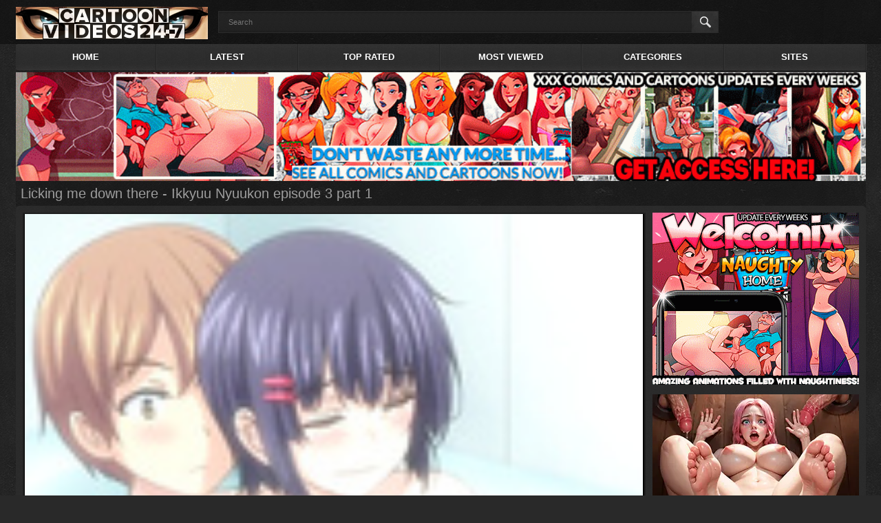

--- FILE ---
content_type: text/html
request_url: http://www.cartoonvideos247.com/videos/7728/licking-me-down-there-ikkyuu-nyuukon-episode-3-part-1/
body_size: 11473
content:
<!DOCTYPE html>
<html lang="">
<head>
	<title>
					Licking me down there - Ikkyuu Nyuukon episode 3 part 1 at cartoonvideos24/7.com
			</title>
	<meta http-equiv="Content-Type" content="text/html; charset=utf-8"/>
	<meta name="description" content="Licking me down there - Ikkyuu Nyuukon episode 3 part 1"/>
	<meta name="keywords" content="Hentai, hentai, big tits, gangbang, blowjob, Ikkyuu Nyuukon, Queen Bee, One Birth Spirit, senpai, Kaori, obey, licking"/>
	<meta name="viewport" content="width=device-width, initial-scale=1">

	<link href="http://www.cartoonvideos247.com/styles/all-responsive.css?v=2.0" rel="stylesheet" type="text/css"/>
	<link href="http://www.cartoonvideos247.com/styles/jquery.fancybox.css?v=2.0" rel="stylesheet" type="text/css"/>

	<script>
		var pageContext = {
						videoId: '7728',						loginUrl: 'http://www.cartoonvideos247.com/login-required/'
		};
	</script>

				<link href="http://www.cartoonvideos247.com/videos/7728/licking-me-down-there-ikkyuu-nyuukon-episode-3-part-1/" rel="canonical"/>
	</head>
<body>
<div class="headerrr">
	<div class="header">
		<div class="logo">
			<a href="http://www.cartoonvideos247.com/"></a>
		</div>
		<div class="social-bookmarks">
							<!-- AddThis Button BEGIN -->
				<!-- AddThis Button END -->
					</div>
		<div class="search">
			<form id="search_form" action="http://www.cartoonvideos247.com/search/" method="get" data-url="http://www.cartoonvideos247.com/search/%QUERY%/">
				<span class="search-button">Search</span>
				<div class="search-text"><input type="text" name="q" placeholder="Search" value=""/></div>
			</form>
		</div>
	</div>
</div>
<div class="container">
	<nav>
		<div class="navigation">
			<button class="button">
				<span class="icon">
					<span class="ico-bar"></span>
					<span class="ico-bar"></span>
					<span class="ico-bar"></span>
				</span>
			</button>
						<ul class="primary">
				<li >
					<a href="http://www.cartoonvideos247.com/" id="item1">Home</a>
				</li>
				<li >
					<a href="http://www.cartoonvideos247.com/latest-updates/" id="item2">Latest</a>
				</li>
				<li >
					<a href="http://www.cartoonvideos247.com/top-rated/" id="item3">Top Rated</a>
				</li>
				<li >
					<a href="http://www.cartoonvideos247.com/most-popular/" id="item4">Most Viewed</a>
				</li>
													<li >
						<a href="http://www.cartoonvideos247.com/categories/" id="item6">Categories</a>
					</li>
													<li >
						<a href="http://www.cartoonvideos247.com/sites/" id="item7">Sites</a>
					</li>
																							</ul>
			<ul class="secondary">
							</ul>
		</div>
	</nav>
<div class="content">
		<noindex>
		<div class="topad">
			<a href="http://www.cartoonvideos247.com/link/free-asian-toons/" target="_self"><img src="http://www.cartoonvideos247.com/contents/content_sources/14/c1_wel939x120.gif" alt="Free asian toons"></a>
		</div>
	</noindex>
<div class="headline">
	<h2>Licking me down there - Ikkyuu Nyuukon episode 3 part 1</h2>
</div>

<div class="block-video">
	<div class="adv">
		<noindex>
			<div align="center"><a href="https://www.welcomix.com/preview/the-naughty-home-animation/?utm_source=hentaiwes&utm_medium=hentaiwes&utm_campaign=hentaiwes" target="_self"><img src="/images/welcomix300x250.gif" alt="cartoon porn" width="300" height="250" border="2"></a></div>
<br>
<div align="center">
<script async type="application/javascript" src="https://a.magsrv.com/ad-provider.js"></script> 
 <ins class="eas6a97888e" data-zoneid="2212549"></ins> 
 <script>(AdProvider = window.AdProvider || []).push({"serve": {}});</script>
</div>
<br>
<div align="center">
<script async type="application/javascript" src="https://a.magsrv.com/ad-provider.js"></script> 
 <ins class="eas6a97888e" data-zoneid="2212549"></ins> 
 <script>(AdProvider = window.AdProvider || []).push({"serve": {}});</script>
</div>
		</noindex>
	</div>
	<div class="video-holder">
		<div class="player">
			<div class="player-holder">
															<div class="player-wrap" style="width: 100%; height: 0; padding-bottom: 75%">
							<div id="kt_player" style="visibility: hidden;">
								<a href="http://adobe.com/go/getflashplayer">This page requires Adobe Flash Player</a>
							</div>
						</div>
						<script type="text/javascript" src="http://www.cartoonvideos247.com/player/kt_player.js?v=3.8.4"></script>
						<script type="text/javascript">
							/* <![CDATA[ */
															function getEmbed(width, height) {
									if (width && height) {
										return '<iframe width="' + width + '" height="' + height + '" src="http://www.cartoonvideos247.com/embed/7728" frameborder="0" allowfullscreen webkitallowfullscreen mozallowfullscreen oallowfullscreen msallowfullscreen></iframe>';
									}
									return '<iframe width="856" height="505" src="http://www.cartoonvideos247.com/embed/7728" frameborder="0" allowfullscreen webkitallowfullscreen mozallowfullscreen oallowfullscreen msallowfullscreen></iframe>';
								}
							
							var flashvars = {
																	video_id: '7728', 																	license_code: 'a0969ba6f77ee050dd744adc32822262', 																	video_url: 'http://www.cartoonvideos247.com/get_file/1/16707a5242695a374eae4ed0a3f05a4d/7000/7728/7728.mp4/', 																	postfix: '.mp4', 																	preview_url: 'http://www.cartoonvideos247.com/contents/videos_screenshots/7000/7728/preview.mp4.jpg', 																	skin: '2', 																	bt: '3', 																	hide_controlbar: '0', 																	adreplay: 'true', 																	embed: '1'															};
														var params = {allowfullscreen: 'true', allowscriptaccess: 'always'};
							kt_player('kt_player', 'http://www.cartoonvideos247.com/player/kt_player_3.8.4.swfx', '100%', '100%', flashvars, params);
							/* ]]> */
						</script>
												</div>
		</div>
					<noindex>
				<div class="sponsor">
					<a href="http://www.cartoonvideos247.com/link/free-asian-toons/" target="_self"><img src="http://www.cartoonvideos247.com/contents/content_sources/14/c2_wel939x120.gif" alt="Free asian toons"></a>
				</div>
			</noindex>
				<div class="video-info">
			<div class="info-holder">
				<div class="info-buttons">
					<div class="rating-container">
													<a href="#like" class="rate-like" title="I like this video" data-video-id="7728" data-vote="5">I like this video</a>
		
												<div class="rating">
														
														
							<span class="voters" data-success="Thank you!" data-error="IP already voted">96% (5 votes)</span>
							<span class="scale-holder"><span class="scale" style="width:96%;" data-rating="4.8000" data-votes="5"></span></span>
						</div>
					</div>
			
					<div class="tabs-menu">
						<ul>
							<li><a href="#tab_video_info" class="toggle-button">Video Details</a></li>
															<li><a href="#tab_report_rrror" class="toggle-button">Report Video</a></li>
														<li><a href="#tab_screenshots" class="toggle-button">Screenshots</a></li>
							<li><a href="#tab_share" class="toggle-button">Share</a></li>
							<li><a href="#tab_comments" class="toggle-button">Comments (0)</a></li>
						</ul>
					</div>
				</div>
				<div id="tab_video_info" class="tab-content">
					<div class="block-details">
												<div class="info">
							<div class="item">
								<span>Duration: <em>12min 10sec</em></span>
								<span>Views: <em>6 513</em></span>
								<span>Submitted: <em>7 years ago</em></span>
															</div>
															<div class="item">
									Description:
									<em>Licking me down there - Ikkyuu Nyuukon episode 3 part 1</em>
								</div>
																						<div class="item">
									Sponsored by:
																			<a href="http://www.cartoonvideos247.com/sites/free-asian-toons/">Free asian toons</a>
																	</div>
																						<div class="item">
									Categories:
																			<a href="http://www.cartoonvideos247.com/categories/hentai/">Hentai</a>
																	</div>
																						<div class="item">
									Tags:
																			<a href="http://www.cartoonvideos247.com/tags/hentai/">hentai</a>
																			<a href="http://www.cartoonvideos247.com/tags/big-tits/">big tits</a>
																			<a href="http://www.cartoonvideos247.com/tags/gangbang/">gangbang</a>
																			<a href="http://www.cartoonvideos247.com/tags/blowjob/">blowjob</a>
																			<a href="http://www.cartoonvideos247.com/tags/ikkyuu-nyuukon/">Ikkyuu Nyuukon</a>
																			<a href="http://www.cartoonvideos247.com/tags/queen-bee/">Queen Bee</a>
																			<a href="http://www.cartoonvideos247.com/tags/one-birth-spirit/">One Birth Spirit</a>
																			<a href="http://www.cartoonvideos247.com/tags/senpai/">senpai</a>
																			<a href="http://www.cartoonvideos247.com/tags/kaori/">Kaori</a>
																			<a href="http://www.cartoonvideos247.com/tags/obey/">obey</a>
																			<a href="http://www.cartoonvideos247.com/tags/licking/">licking</a>
																	</div>
																																																																											</div>
					</div>
				</div>
									<div id="tab_report_rrror" class="tab-content hidden">
						<div class="block-flagging">
							<form method="post">
								<div class="generic-error hidden"></div>
								<div class="success hidden">Thank you! We appreciate your help.</div>
								<div class="block-radios">
									<div class="button-group">
										<label class="field-label">Report this video as</label>
																					<div class="row">
												<input type="radio" id="flag_inappropriate_video" name="flag_id" value="flag_inappropriate_video" class="radio" >
												<label for="flag_inappropriate_video">Inappropriate</label>
											</div>
																					<div class="row">
												<input type="radio" id="flag_error_video" name="flag_id" value="flag_error_video" class="radio" >
												<label for="flag_error_video">Error (no video, no sound)</label>
											</div>
																					<div class="row">
												<input type="radio" id="flag_copyrighted_video" name="flag_id" value="flag_copyrighted_video" class="radio" >
												<label for="flag_copyrighted_video">Copyrighted material</label>
											</div>
																					<div class="row">
												<input type="radio" id="flag_other_video" name="flag_id" value="flag_other_video" class="radio" checked>
												<label for="flag_other_video">Other</label>
											</div>
																				<input type="hidden" name="action" value="flag"/>
										<input type="hidden" name="video_id" value="7728">
										<input type="submit" class="submit" value="Send">
									</div>
								</div>
								<div class="block-textarea">
									<label for="flag_message" class="field-label">Reason (optional)</label>
									<textarea id="flag_message" name="flag_message" rows="3" class="textarea" placeholder=""></textarea>
								</div>
							</form>
						</div>
					</div>
								<div id="tab_screenshots" class="tab-content hidden">
					<div class="block-screenshots">
																					<a href="http://www.cartoonvideos247.com/get_file/0/73376e52cce3110e5087023735268c93/7000/7728/screenshots/1.jpg/" class="item" rel="screenshots" data-fancybox-type="image">
									<img class="thumb lazy-load" data-original="http://www.cartoonvideos247.com/contents/videos_screenshots/7000/7728/180x135/1.jpg" width="180" height="135">
								</a>
																												<a href="http://www.cartoonvideos247.com/get_file/0/16b8c27823f7fbd386e489f97b921822/7000/7728/screenshots/2.jpg/" class="item" rel="screenshots" data-fancybox-type="image">
									<img class="thumb lazy-load" data-original="http://www.cartoonvideos247.com/contents/videos_screenshots/7000/7728/180x135/2.jpg" width="180" height="135">
								</a>
																												<a href="http://www.cartoonvideos247.com/get_file/0/ff29314309ca207219725243441b5d1c/7000/7728/screenshots/3.jpg/" class="item" rel="screenshots" data-fancybox-type="image">
									<img class="thumb lazy-load" data-original="http://www.cartoonvideos247.com/contents/videos_screenshots/7000/7728/180x135/3.jpg" width="180" height="135">
								</a>
																												<a href="http://www.cartoonvideos247.com/get_file/0/6560c879b75bda9a43a466f0965bf015/7000/7728/screenshots/4.jpg/" class="item" rel="screenshots" data-fancybox-type="image">
									<img class="thumb lazy-load" data-original="http://www.cartoonvideos247.com/contents/videos_screenshots/7000/7728/180x135/4.jpg" width="180" height="135">
								</a>
																												<a href="http://www.cartoonvideos247.com/get_file/0/326ded9823c15f423de1aceff9190342/7000/7728/screenshots/5.jpg/" class="item" rel="screenshots" data-fancybox-type="image">
									<img class="thumb lazy-load" data-original="http://www.cartoonvideos247.com/contents/videos_screenshots/7000/7728/180x135/5.jpg" width="180" height="135">
								</a>
																		</div>
				</div>
				<div id="tab_share" class="tab-content hidden">
					<div class="block-share">
						<form>
							<div class="row">
								<label for="share_link" class="field-label">Link to this video</label>
								<div class="block-bookmarks">
																										</div>
								<input type="text" id="share_link" class="textfield middle" value="http://www.cartoonvideos247.com/videos/7728/licking-me-down-there-ikkyuu-nyuukon-episode-3-part-1/" readonly>
							</div>
							<div class="row">
								<label for="share_bb_code" class="field-label">BB code</label>
								<input type="text" id="share_bb_code" class="textfield" value="[url=http://www.cartoonvideos247.com/videos/7728/licking-me-down-there-ikkyuu-nyuukon-episode-3-part-1/]Licking me down there - Ikkyuu Nyuukon episode 3 part 1[/url]" readonly>
							</div>
															<div class="row">
									<label for="share_embed_code" class="field-label">Embed code</label>
									<input type="text" id="share_embed_code" class="textfield embed-code" value="" readonly>
								</div>
																	<div class="row">
										<label class="field-label">Embed size</label>
										<div class="block-size">
																						<a class="embed-button" href="#embed_400x236" data-embed-size="400x236">400x236</a>
																						<a class="embed-button" href="#embed_480x283" data-embed-size="480x283">480x283</a>
																						<a class="embed-button" href="#embed_640x378" data-embed-size="640x378">640x378</a>
																						<a class="embed-button" href="#embed_960x566" data-embed-size="960x566">960x566</a>
											<a class="embed-button embed-button-custom" href="#embed_custom" data-embed-size="856x505">Custom: <span class="embed-code-custom-width-label">856</span>x<span class="embed-code-custom-height-label">505</span></a>
											<div class="custom-size">
												<label for="share_embed_code_width" class="field-label">Embed size</label>
												<input type="text" id="share_embed_code_width" value="856" class="textfield embed-code-custom-width">
												<label for="share_embed_code_height">x</label>
												<input type="text" id="share_embed_code_height" value="505" class="textfield embed-code-custom-height">
											</div>
										</div>
									</div>
																					</form>
					</div>
				</div>
				<div id="tab_comments" class="tab-content hidden">
						
<div class="block-comments" data-block-id="video_comments_video_comments">
	<form method="post">
									<a href="#add_comment" class="toggle-button">Add comment</a>
							<label class="field-label">Comments</label>
		<span class="hint">
											Be the first one to comment!
					</span>

					<div class="success hidden">
				Thank you! Your comment has been submitted for review.
			</div>
			<div class="block-new-comment">
				<div class="generic-error hidden"></div>
				<div>
											<div class="row">
							<label for="comment_username" class="field-label">Your name</label>
							<input type="text" id="comment_username" name="anonymous_username" maxlength="30" class="textfield" placeholder="optional, please enter name to make your comment personalized"/>
						</div>
										<div class="row">
						<label for="comment_message" class="field-label required">Comment</label>
													<div class="smileys-support">
								<div class="smileys-bar">
	<img data-src="http://www.cartoonvideos247.com/images/emoticons/smile.png" alt=":)"/>
	<img data-src="http://www.cartoonvideos247.com/images/emoticons/cool.png" alt="8-)"/>
	<img data-src="http://www.cartoonvideos247.com/images/emoticons/cwy.png" alt=";("/>
	<img data-src="http://www.cartoonvideos247.com/images/emoticons/grin.png" alt=":D"/>
	<img data-src="http://www.cartoonvideos247.com/images/emoticons/sad.png" alt=":("/>
	<img data-src="http://www.cartoonvideos247.com/images/emoticons/shocked.png" alt=":O"/>
	<img data-src="http://www.cartoonvideos247.com/images/emoticons/tongue.png" alt=":P"/>
	<img data-src="http://www.cartoonvideos247.com/images/emoticons/wink.png" alt=";)"/>
	<img data-src="http://www.cartoonvideos247.com/images/emoticons/heart.png" alt=":heart:"/>
	<img data-src="http://www.cartoonvideos247.com/images/emoticons/ermm.png" alt=":ermm:"/>
	<img data-src="http://www.cartoonvideos247.com/images/emoticons/angel.png" alt=":angel:"/>
	<img data-src="http://www.cartoonvideos247.com/images/emoticons/angry.png" alt=":angry:"/>
	<img data-src="http://www.cartoonvideos247.com/images/emoticons/alien.png" alt=":alien:"/>
	<img data-src="http://www.cartoonvideos247.com/images/emoticons/blink.png" alt=":blink:"/>
	<img data-src="http://www.cartoonvideos247.com/images/emoticons/blush.png" alt=":blush:"/>
	<img data-src="http://www.cartoonvideos247.com/images/emoticons/cheerful.png" alt=":cheerful:"/>
	<img data-src="http://www.cartoonvideos247.com/images/emoticons/devil.png" alt=":devil:"/>
	<img data-src="http://www.cartoonvideos247.com/images/emoticons/dizzy.png" alt=":dizzy:"/>
	<img data-src="http://www.cartoonvideos247.com/images/emoticons/getlost.png" alt=":getlost:"/>
	<img data-src="http://www.cartoonvideos247.com/images/emoticons/happy.png" alt=":happy:"/>
	<img data-src="http://www.cartoonvideos247.com/images/emoticons/kissing.png" alt=":kissing:"/>
	<img data-src="http://www.cartoonvideos247.com/images/emoticons/ninja.png" alt=":ninja:"/>
	<img data-src="http://www.cartoonvideos247.com/images/emoticons/pinch.png" alt=":pinch:"/>
	<img data-src="http://www.cartoonvideos247.com/images/emoticons/pouty.png" alt=":pouty:"/>
	<img data-src="http://www.cartoonvideos247.com/images/emoticons/sick.png" alt=":sick:"/>
	<img data-src="http://www.cartoonvideos247.com/images/emoticons/sideways.png" alt=":sideways:"/>
	<img data-src="http://www.cartoonvideos247.com/images/emoticons/silly.png" alt=":silly:"/>
	<img data-src="http://www.cartoonvideos247.com/images/emoticons/sleeping.png" alt=":sleeping:"/>
	<img data-src="http://www.cartoonvideos247.com/images/emoticons/unsure.png" alt=":unsure:"/>
	<img data-src="http://www.cartoonvideos247.com/images/emoticons/w00t.png" alt=":woot:"/>
	<img data-src="http://www.cartoonvideos247.com/images/emoticons/wassat.png" alt=":wassat:"/>
</div>								<textarea class="textarea" id="comment_message" name="comment" rows="3" placeholder=""></textarea>
								<div class="field-error down"></div>
							</div>
											</div>
					<div class="bottom">
													<input type="hidden" name="action" value="add_comment"/>
							<input type="hidden" name="video_id" value="7728">
							<input type="submit" class="submit" value="Send">
											</div>
				</div>
			</div>
			</form>

	<div class="list-comments hidden">
	<div class="margin-fix" id="video_comments_video_comments_items">
			</div>
</div></div>


				</div>
			</div>
		</div>
	</div>
</div>

<script type="text/javascript">
    var exoOpts = {
        // postroll: {},
        // pause: { padding: 1 },
        // offsetY: +40,
        idzone_300x250 : 3711327,
        preroll: {},
        show_thumb: 1
    };
</script>
<script type="text/javascript" src="https://a.exosrv.com/invideo.js"></script>
	<div class="related-videos" id="list_videos_related_videos">
	<ul class="list-sort" id="list_videos_related_videos_filter_list">
					<li><span>Related Videos</span></li>
		
		
									<li><a data-action="ajax" data-container-id="list_videos_related_videos_filter_list" data-block-id="list_videos_related_videos" data-parameters="mode_related:1">More Videos from Free asian toons</a></li>
						</ul>
			
<div class="box">
	<div class="list-videos">
		<div class="margin-fix" id="list_videos_related_videos_items">
																		<div class="item  ">
						<a href="http://www.cartoonvideos247.com/videos/625/fabulous-comedy-romance-hentai-clip-with-uncensored-big-tits-group-creampie-scenes/" title="Fabulous comedy, romance hentai clip with uncensored big tits, group, creampie scenes" data-rt="1:666b145e147500c0e495436f30b65f53:0:625:1">
							<div class="img">
																	<img class="thumb lazy-load" data-original="http://www.cartoonvideos247.com/contents/videos_screenshots/0/625/180x135/1.jpg" alt="Fabulous comedy, romance hentai clip with uncensored big tits, group, creampie scenes" data-cnt="5" width="180" height="135"/>
																																											<span class="ico-fav-0 " title="Add to Favourites" data-fav-video-id="625" data-fav-type="0"></span>
																			<span class="ico-fav-1 " title="Watch Later" data-fav-video-id="625" data-fav-type="1"></span>
																								</div>
							<strong class="title">
																	Fabulous comedy, romance hentai clip with uncensored...
															</strong>
							<div class="wrap">
								<div class="duration">3m:14s</div>

																								<div class="rating positive">
									98%
								</div>
							</div>
							<div class="wrap">
																								<div class="added"><em>10 years ago</em></div>
								<div class="views">8 322</div>
							</div>
						</a>
											</div>
									<div class="item  ">
						<a href="http://www.cartoonvideos247.com/videos/9240/voices-of-goblins-gasping-sound-and-crying-women-echoed-around-the-cave-goblin-breeding-farm-part-1-by-thelewdcookie/" title="Voices of goblins gasping sound and crying women echoed around the cave - Goblin Breeding Farm part 1 by Thelewdcookie" data-rt="2:666b145e147500c0e495436f30b65f53:0:9240:1">
							<div class="img">
																	<img class="thumb lazy-load" data-original="http://www.cartoonvideos247.com/contents/videos_screenshots/9000/9240/180x135/4.jpg" alt="Voices of goblins gasping sound and crying women echoed around the cave - Goblin Breeding Farm part 1 by Thelewdcookie" data-cnt="4" width="180" height="135"/>
																																											<span class="ico-fav-0 " title="Add to Favourites" data-fav-video-id="9240" data-fav-type="0"></span>
																			<span class="ico-fav-1 " title="Watch Later" data-fav-video-id="9240" data-fav-type="1"></span>
																								</div>
							<strong class="title">
																	Voices of goblins gasping sound and crying women ech...
															</strong>
							<div class="wrap">
								<div class="duration">9m:23s</div>

																								<div class="rating positive">
									97%
								</div>
							</div>
							<div class="wrap">
																								<div class="added"><em>3 years ago</em></div>
								<div class="views">12 994</div>
							</div>
						</a>
											</div>
									<div class="item  ">
						<a href="http://www.cartoonvideos247.com/videos/1325/the-fantastic-whore-incredible-3d-anime-xxx-videos/" title="The Fantastic Whore - Incredible 3D anime xxx videos" data-rt="3:666b145e147500c0e495436f30b65f53:0:1325:1">
							<div class="img">
																	<img class="thumb lazy-load" data-original="http://www.cartoonvideos247.com/contents/videos_screenshots/1000/1325/180x135/5.jpg" alt="The Fantastic Whore - Incredible 3D anime xxx videos" data-cnt="5" width="180" height="135"/>
																																											<span class="ico-fav-0 " title="Add to Favourites" data-fav-video-id="1325" data-fav-type="0"></span>
																			<span class="ico-fav-1 " title="Watch Later" data-fav-video-id="1325" data-fav-type="1"></span>
																								</div>
							<strong class="title">
																	The Fantastic Whore - Incredible 3D anime xxx videos
															</strong>
							<div class="wrap">
								<div class="duration">5m:09s</div>

																								<div class="rating positive">
									98%
								</div>
							</div>
							<div class="wrap">
																								<div class="added"><em>10 years ago</em></div>
								<div class="views">8 627</div>
							</div>
						</a>
											</div>
									<div class="item  ">
						<a href="http://www.cartoonvideos247.com/videos/915/hottest-romance-anime-movie-with-uncensored-group-big-tits-anal-scenes/" title="Hottest romance anime movie with uncensored group, big tits, anal scenes" data-rt="4:666b145e147500c0e495436f30b65f53:0:915:1">
							<div class="img">
																	<img class="thumb lazy-load" data-original="http://www.cartoonvideos247.com/contents/videos_screenshots/0/915/180x135/3.jpg" alt="Hottest romance anime movie with uncensored group, big tits, anal scenes" data-cnt="5" width="180" height="135"/>
																																											<span class="ico-fav-0 " title="Add to Favourites" data-fav-video-id="915" data-fav-type="0"></span>
																			<span class="ico-fav-1 " title="Watch Later" data-fav-video-id="915" data-fav-type="1"></span>
																								</div>
							<strong class="title">
																	Hottest romance anime movie with uncensored group, b...
															</strong>
							<div class="wrap">
								<div class="duration">4m:40s</div>

																								<div class="rating positive">
									94%
								</div>
							</div>
							<div class="wrap">
																								<div class="added"><em>10 years ago</em></div>
								<div class="views">16 319</div>
							</div>
						</a>
											</div>
									<div class="item  ">
						<a href="http://www.cartoonvideos247.com/videos/10682/stella-oppai-massage-by-flou/" title="Stella  oppai massage by Flou" data-rt="5:666b145e147500c0e495436f30b65f53:0:10682:1">
							<div class="img">
																	<img class="thumb lazy-load" data-original="http://www.cartoonvideos247.com/contents/videos_screenshots/10000/10682/180x135/4.jpg" alt="Stella  oppai massage by Flou" data-cnt="5" width="180" height="135"/>
																																											<span class="ico-fav-0 " title="Add to Favourites" data-fav-video-id="10682" data-fav-type="0"></span>
																			<span class="ico-fav-1 " title="Watch Later" data-fav-video-id="10682" data-fav-type="1"></span>
																								</div>
							<strong class="title">
																	Stella  oppai massage by Flou
															</strong>
							<div class="wrap">
								<div class="duration">0m:22s</div>

																								<div class="rating positive">
									80%
								</div>
							</div>
							<div class="wrap">
																								<div class="added"><em>3 weeks ago</em></div>
								<div class="views">255</div>
							</div>
						</a>
											</div>
									<div class="item  ">
						<a href="http://www.cartoonvideos247.com/videos/9952/yuri-3d-hardcore-fatal-frame-by-lazy-procrastinator/" title="Yuri 3D hardcore, Fatal Frame by Lazy Procrastinator" data-rt="6:666b145e147500c0e495436f30b65f53:0:9952:1">
							<div class="img">
																	<img class="thumb lazy-load" data-original="http://www.cartoonvideos247.com/contents/videos_screenshots/9000/9952/180x135/3.jpg" alt="Yuri 3D hardcore, Fatal Frame by Lazy Procrastinator" data-cnt="5" width="180" height="135"/>
																																											<span class="ico-fav-0 " title="Add to Favourites" data-fav-video-id="9952" data-fav-type="0"></span>
																			<span class="ico-fav-1 " title="Watch Later" data-fav-video-id="9952" data-fav-type="1"></span>
																								</div>
							<strong class="title">
																	Yuri 3D hardcore, Fatal Frame by Lazy Procrastinator
															</strong>
							<div class="wrap">
								<div class="duration">0m:22s</div>

																								<div class="rating positive">
									80%
								</div>
							</div>
							<div class="wrap">
																								<div class="added"><em>2 years ago</em></div>
								<div class="views">3 775</div>
							</div>
						</a>
											</div>
									<div class="item  ">
						<a href="http://www.cartoonvideos247.com/videos/9310/lithica-succubus-conquered-by-speedo/" title="Lithica: Succubus Conquered by Speedo" data-rt="7:666b145e147500c0e495436f30b65f53:0:9310:1">
							<div class="img">
																	<img class="thumb lazy-load" data-original="http://www.cartoonvideos247.com/contents/videos_screenshots/9000/9310/180x135/1.jpg" alt="Lithica: Succubus Conquered by Speedo" data-cnt="5" width="180" height="135"/>
																																											<span class="ico-fav-0 " title="Add to Favourites" data-fav-video-id="9310" data-fav-type="0"></span>
																			<span class="ico-fav-1 " title="Watch Later" data-fav-video-id="9310" data-fav-type="1"></span>
																								</div>
							<strong class="title">
																	Lithica: Succubus Conquered by Speedo
															</strong>
							<div class="wrap">
								<div class="duration">9m:21s</div>

																								<div class="rating positive">
									98%
								</div>
							</div>
							<div class="wrap">
																								<div class="added"><em>3 years ago</em></div>
								<div class="views">28 040</div>
							</div>
						</a>
											</div>
									<div class="item  ">
						<a href="http://www.cartoonvideos247.com/videos/914/hottest-comedy-romance-anime-video-with-uncensored-big-tits-group-creampie-scenes/" title="Hottest comedy, romance anime video with uncensored big tits, group, creampie scenes" data-rt="8:666b145e147500c0e495436f30b65f53:0:914:1">
							<div class="img">
																	<img class="thumb lazy-load" data-original="http://www.cartoonvideos247.com/contents/videos_screenshots/0/914/180x135/2.jpg" alt="Hottest comedy, romance anime video with uncensored big tits, group, creampie scenes" data-cnt="5" width="180" height="135"/>
																																											<span class="ico-fav-0 " title="Add to Favourites" data-fav-video-id="914" data-fav-type="0"></span>
																			<span class="ico-fav-1 " title="Watch Later" data-fav-video-id="914" data-fav-type="1"></span>
																								</div>
							<strong class="title">
																	Hottest comedy, romance anime video with uncensored ...
															</strong>
							<div class="wrap">
								<div class="duration">9m:42s</div>

																								<div class="rating positive">
									99%
								</div>
							</div>
							<div class="wrap">
																								<div class="added"><em>10 years ago</em></div>
								<div class="views">9 101</div>
							</div>
						</a>
											</div>
									<div class="item  ">
						<a href="http://www.cartoonvideos247.com/videos/7703/succubus-san-of-the-tavern/" title="Succubus-san of the Tavern" data-rt="9:666b145e147500c0e495436f30b65f53:0:7703:1">
							<div class="img">
																	<img class="thumb lazy-load" data-original="http://www.cartoonvideos247.com/contents/videos_screenshots/7000/7703/180x135/4.jpg" alt="Succubus-san of the Tavern" data-cnt="5" width="180" height="135"/>
																																											<span class="ico-fav-0 " title="Add to Favourites" data-fav-video-id="7703" data-fav-type="0"></span>
																			<span class="ico-fav-1 " title="Watch Later" data-fav-video-id="7703" data-fav-type="1"></span>
																								</div>
							<strong class="title">
																	Succubus-san of the Tavern
															</strong>
							<div class="wrap">
								<div class="duration">46m:59s</div>

																								<div class="rating positive">
									97%
								</div>
							</div>
							<div class="wrap">
																								<div class="added"><em>7 years ago</em></div>
								<div class="views">13 259</div>
							</div>
						</a>
											</div>
									<div class="item  ">
						<a href="http://www.cartoonvideos247.com/videos/1291/punishment-to-the-thief-girl-hottest-3d-anime-sex-clips/" title="Punishment to the Thief Girl! - Hottest 3D anime sex clips" data-rt="10:666b145e147500c0e495436f30b65f53:0:1291:1">
							<div class="img">
																	<img class="thumb lazy-load" data-original="http://www.cartoonvideos247.com/contents/videos_screenshots/1000/1291/180x135/1.jpg" alt="Punishment to the Thief Girl! - Hottest 3D anime sex clips" data-cnt="5" width="180" height="135"/>
																																											<span class="ico-fav-0 " title="Add to Favourites" data-fav-video-id="1291" data-fav-type="0"></span>
																			<span class="ico-fav-1 " title="Watch Later" data-fav-video-id="1291" data-fav-type="1"></span>
																								</div>
							<strong class="title">
																	Punishment to the Thief Girl! - Hottest 3D anime sex...
															</strong>
							<div class="wrap">
								<div class="duration">10m:47s</div>

																								<div class="rating positive">
									99%
								</div>
							</div>
							<div class="wrap">
																								<div class="added"><em>10 years ago</em></div>
								<div class="views">27 615</div>
							</div>
						</a>
											</div>
									<div class="item  ">
						<a href="http://www.cartoonvideos247.com/videos/1312/sperma-skirt-the-movie-horny-3d-anime-sex-archive/" title="Sperma Skirt The Movie - Horny 3D anime sex archive" data-rt="11:666b145e147500c0e495436f30b65f53:0:1312:1">
							<div class="img">
																	<img class="thumb lazy-load" data-original="http://www.cartoonvideos247.com/contents/videos_screenshots/1000/1312/180x135/1.jpg" alt="Sperma Skirt The Movie - Horny 3D anime sex archive" data-cnt="5" width="180" height="135"/>
																																											<span class="ico-fav-0 " title="Add to Favourites" data-fav-video-id="1312" data-fav-type="0"></span>
																			<span class="ico-fav-1 " title="Watch Later" data-fav-video-id="1312" data-fav-type="1"></span>
																								</div>
							<strong class="title">
																	Sperma Skirt The Movie - Horny 3D anime sex archive
															</strong>
							<div class="wrap">
								<div class="duration">6m:22s</div>

																								<div class="rating positive">
									99%
								</div>
							</div>
							<div class="wrap">
																								<div class="added"><em>10 years ago</em></div>
								<div class="views">16 132</div>
							</div>
						</a>
											</div>
									<div class="item  ">
						<a href="http://www.cartoonvideos247.com/videos/1105/incredible-3d-fuck-with-a-sexy-busty-nurse/" title="Incredible 3d fuck with a sexy busty nurse" data-rt="12:666b145e147500c0e495436f30b65f53:0:1105:1">
							<div class="img">
																	<img class="thumb lazy-load" data-original="http://www.cartoonvideos247.com/contents/videos_screenshots/1000/1105/180x135/1.jpg" alt="Incredible 3d fuck with a sexy busty nurse" data-cnt="5" width="180" height="135"/>
																																											<span class="ico-fav-0 " title="Add to Favourites" data-fav-video-id="1105" data-fav-type="0"></span>
																			<span class="ico-fav-1 " title="Watch Later" data-fav-video-id="1105" data-fav-type="1"></span>
																								</div>
							<strong class="title">
																	Incredible 3d fuck with a sexy busty nurse
															</strong>
							<div class="wrap">
								<div class="duration">1m:33s</div>

																								<div class="rating positive">
									98%
								</div>
							</div>
							<div class="wrap">
																								<div class="added"><em>10 years ago</em></div>
								<div class="views">8 285</div>
							</div>
						</a>
											</div>
																</div>
	</div>
</div></div>
</div>

	<div class="footer-margin">
					<div class="content">
				<noindex>
					<div class="box bottom-adv">
						<center>
<table><tr>
<td><script async type="application/javascript" src="https://a.magsrv.com/ad-provider.js"></script><ins class="eas6a97888e2" data-zoneid="2212549"></ins><script>(AdProvider = window.AdProvider || []).push({"serve": {}});</script></td>
<td><script async type="application/javascript" src="https://a.magsrv.com/ad-provider.js"></script><ins class="eas6a97888e2" data-zoneid="2212549"></ins><script>(AdProvider = window.AdProvider || []).push({"serve": {}});</script></td>
<td><script async type="application/javascript" src="https://a.magsrv.com/ad-provider.js"></script><ins class="eas6a97888e2" data-zoneid="2212549"></ins><script>(AdProvider = window.AdProvider || []).push({"serve": {}});</script></td>
</tr></table>
</center>
					</div>
				</noindex>
			</div>
			</div>
</div>

<div class="footer">
	<div class="footer-wrap">
		<ul class="nav">
			<li><a href="http://www.cartoonvideos247.com/">Home</a></li>
		
			<li><a data-href="http://www.cartoonvideos247.com/invite/" data-fancybox="ajax">Invite a Friend</a></li>
			<li><a data-href="http://www.cartoonvideos247.com/feedback/" data-fancybox="ajax">Support</a></li>
		
			<li><a href="http://www.cartoonvideos247.com/dmca/">DMCA</a></li>
			<li><a href="/2257.shtml">2257</a></li>
		</ul>
	</div>
	<script src="http://www.cartoonvideos247.com/js/main.min.js?v=2.0"></script>
</div>

<!-- u11gmg8e8e4p7f6r -->
<script type="application/javascript">
(function() {

    //version 4.0.0

    var adConfig = {
    "ads_host": "a.pemsrv.com",
    "syndication_host": "s.pemsrv.com",
    "idzone": 2212547,
    "popup_fallback": true,
    "popup_force": false,
    "chrome_enabled": true,
    "new_tab": true,
    "frequency_period": 720,
    "frequency_count": 1,
    "trigger_method": 3,
    "trigger_class": "",
    "trigger_delay": 0,
    "capping_enabled": false,
    "tcf_enabled": true,
    "only_inline": false
};

window.document.querySelectorAll||(document.querySelectorAll=document.body.querySelectorAll=Object.querySelectorAll=function(e,o,t,i,n){var r=document,a=r.createStyleSheet();for(n=r.all,o=[],t=(e=e.replace(/\[for\b/gi,"[htmlFor").split(",")).length;t--;){for(a.addRule(e[t],"k:v"),i=n.length;i--;)n[i].currentStyle.k&&o.push(n[i]);a.removeRule(0)}return o});var popMagic={version:4,cookie_name:"",url:"",config:{},open_count:0,top:null,browser:null,venor_loaded:!1,venor:!1,tcfData:null,configTpl:{ads_host:"",syndication_host:"",idzone:"",frequency_period:720,frequency_count:1,trigger_method:1,trigger_class:"",popup_force:!1,popup_fallback:!1,chrome_enabled:!0,new_tab:!1,cat:"",tags:"",el:"",sub:"",sub2:"",sub3:"",only_inline:!1,trigger_delay:0,capping_enabled:!0,tcf_enabled:!1,cookieconsent:!0,should_fire:function(){return!0}},init:function(e){if(void 0!==e.idzone&&e.idzone){void 0===e.customTargeting&&(e.customTargeting=[]),window.customTargeting=e.customTargeting||null;var o=Object.keys(e.customTargeting).filter((function(e){return e.search("ex_")>=0}));for(var t in o.length&&o.forEach(function(e){return this.configTpl[e]=null}.bind(this)),this.configTpl)Object.prototype.hasOwnProperty.call(this.configTpl,t)&&(void 0!==e[t]?this.config[t]=e[t]:this.config[t]=this.configTpl[t]);if(void 0!==this.config.idzone&&""!==this.config.idzone){!0!==this.config.only_inline&&this.loadHosted();var i=this;this.checkTCFConsent((function(){"complete"===document.readyState?i.preparePop():i.addEventToElement(window,"load",i.preparePop)}))}}},getCountFromCookie:function(){if(!this.config.cookieconsent)return 0;var e=popMagic.getCookie(popMagic.cookie_name),o=void 0===e?0:parseInt(e);return isNaN(o)&&(o=0),o},getLastOpenedTimeFromCookie:function(){var e=popMagic.getCookie(popMagic.cookie_name),o=null;if(void 0!==e){var t=e.split(";")[1];o=t>0?parseInt(t):0}return isNaN(o)&&(o=null),o},shouldShow:function(){if(!popMagic.config.capping_enabled){var e=!0,o=popMagic.config.should_fire;try{"function"==typeof o&&(e=Boolean(o()))}catch(e){console.error("Error executing should fire callback function:",e)}return e&&0===popMagic.open_count}if(popMagic.open_count>=popMagic.config.frequency_count)return!1;var t=popMagic.getCountFromCookie(),i=popMagic.getLastOpenedTimeFromCookie(),n=Math.floor(Date.now()/1e3),r=i+popMagic.config.trigger_delay;return!(i&&r>n)&&(popMagic.open_count=t,!(t>=popMagic.config.frequency_count))},venorShouldShow:function(){return popMagic.venor_loaded&&"0"===popMagic.venor},setAsOpened:function(e){var o=e?e.target||e.srcElement:null,t={id:"",tagName:"",classes:"",text:"",href:"",elm:""};void 0!==o&&null!=o&&(t={id:void 0!==o.id&&null!=o.id?o.id:"",tagName:void 0!==o.tagName&&null!=o.tagName?o.tagName:"",classes:void 0!==o.classList&&null!=o.classList?o.classList:"",text:void 0!==o.outerText&&null!=o.outerText?o.outerText:"",href:void 0!==o.href&&null!=o.href?o.href:"",elm:o});var i=new CustomEvent("creativeDisplayed-"+popMagic.config.idzone,{detail:t});if(document.dispatchEvent(i),popMagic.config.capping_enabled){var n=1;n=0!==popMagic.open_count?popMagic.open_count+1:popMagic.getCountFromCookie()+1;var r=Math.floor(Date.now()/1e3);popMagic.config.cookieconsent&&popMagic.setCookie(popMagic.cookie_name,n+";"+r,popMagic.config.frequency_period)}else++popMagic.open_count},loadHosted:function(){var e=document.createElement("script");for(var o in e.type="application/javascript",e.async=!0,e.src="//"+this.config.ads_host+"/popunder1000.js",e.id="popmagicldr",this.config)Object.prototype.hasOwnProperty.call(this.config,o)&&"ads_host"!==o&&"syndication_host"!==o&&e.setAttribute("data-exo-"+o,this.config[o]);var t=document.getElementsByTagName("body").item(0);t.firstChild?t.insertBefore(e,t.firstChild):t.appendChild(e)},preparePop:function(){if("object"!=typeof exoJsPop101||!Object.prototype.hasOwnProperty.call(exoJsPop101,"add")){if(popMagic.top=self,popMagic.top!==self)try{top.document.location.toString()&&(popMagic.top=top)}catch(e){}if(popMagic.cookie_name="zone-cap-"+popMagic.config.idzone,popMagic.config.capping_enabled||(document.cookie=popMagic.cookie_name+"=;expires=Thu, 01 Jan 1970 00:00:01 GMT; path=/"),popMagic.shouldShow()){var e=new XMLHttpRequest;e.onreadystatechange=function(){e.readyState==XMLHttpRequest.DONE&&(popMagic.venor_loaded=!0,200==e.status?popMagic.venor=e.responseText:popMagic.venor="0")};var o="https:"!==document.location.protocol&&"http:"!==document.location.protocol?"https:":document.location.protocol;e.open("GET",o+"//"+popMagic.config.syndication_host+"/venor.php",!0);try{e.send()}catch(e){popMagic.venor_loaded=!0}}if(popMagic.buildUrl(),popMagic.browser=popMagic.browserDetector.getBrowserInfo(),popMagic.config.chrome_enabled||!popMagic.browser.isChrome){var t=popMagic.getPopMethod(popMagic.browser);popMagic.addEvent("click",t)}}},getPopMethod:function(e){return popMagic.config.popup_force||popMagic.config.popup_fallback&&e.isChrome&&e.version>=68&&!e.isMobile?popMagic.methods.popup:e.isMobile?popMagic.methods.default:e.isChrome?popMagic.methods.chromeTab:popMagic.methods.default},checkTCFConsent:function(e){if(this.config.tcf_enabled&&"function"==typeof window.__tcfapi){var o=this;window.__tcfapi("addEventListener",2,(function(t,i){i&&(o.tcfData=t,"tcloaded"!==t.eventStatus&&"useractioncomplete"!==t.eventStatus||(window.__tcfapi("removeEventListener",2,(function(){}),t.listenerId),e()))}))}else e()},buildUrl:function(){var e,o="https:"!==document.location.protocol&&"http:"!==document.location.protocol?"https:":document.location.protocol,t=top===self?document.URL:document.referrer,i={type:"inline",name:"popMagic",ver:this.version},n="";customTargeting&&Object.keys(customTargeting).length&&("object"==typeof customTargeting?Object.keys(customTargeting):customTargeting).forEach((function(o){"object"==typeof customTargeting?e=customTargeting[o]:Array.isArray(customTargeting)&&(e=scriptEl.getAttribute(o));var t=o.replace("data-exo-","");n+="&"+t+"="+e}));var r=this.tcfData&&this.tcfData.gdprApplies&&!0===this.tcfData.gdprApplies?1:0;this.url=o+"//"+this.config.syndication_host+"/v1/link.php?cat="+this.config.cat+"&idzone="+this.config.idzone+"&type=8&p="+encodeURIComponent(t)+"&sub="+this.config.sub+(""!==this.config.sub2?"&sub2="+this.config.sub2:"")+(""!==this.config.sub3?"&sub3="+this.config.sub3:"")+"&block=1&el="+this.config.el+"&tags="+this.config.tags+"&scr_info="+function(e){var o=e.type+"|"+e.name+"|"+e.ver;return encodeURIComponent(btoa(o))}(i)+n+"&gdpr="+r,this.tcfData&&this.tcfData.tcString?this.url+="&gdpr_consent="+encodeURIComponent(this.tcfData.tcString):this.url+="&cookieconsent="+this.config.cookieconsent},addEventToElement:function(e,o,t){e.addEventListener?e.addEventListener(o,t,!1):e.attachEvent?(e["e"+o+t]=t,e[o+t]=function(){e["e"+o+t](window.event)},e.attachEvent("on"+o,e[o+t])):e["on"+o]=e["e"+o+t]},getTriggerClasses:function(){var e,o=[];-1===popMagic.config.trigger_class.indexOf(",")?e=popMagic.config.trigger_class.split(" "):e=popMagic.config.trigger_class.replace(/\s/g,"").split(",");for(var t=0;t<e.length;t++)""!==e[t]&&o.push("."+e[t]);return o},addEvent:function(e,o){var t;if("3"!=popMagic.config.trigger_method)if("2"!=popMagic.config.trigger_method||""==popMagic.config.trigger_method)if("4"!=popMagic.config.trigger_method||""==popMagic.config.trigger_method)popMagic.addEventToElement(document,e,o);else{var n=popMagic.getTriggerClasses();popMagic.addEventToElement(document,e,(function(e){n.some((function(o){return null!==e.target.closest(o)}))||o.call(e.target,e)}))}else{var r=popMagic.getTriggerClasses();for(t=document.querySelectorAll(r.join(", ")),i=0;i<t.length;i++)popMagic.addEventToElement(t[i],e,o)}else for(t=document.querySelectorAll("a"),i=0;i<t.length;i++)popMagic.addEventToElement(t[i],e,o)},setCookie:function(e,o,t){if(!this.config.cookieconsent)return!1;t=parseInt(t,10);var i=new Date;i.setMinutes(i.getMinutes()+parseInt(t));var n=encodeURIComponent(o)+"; expires="+i.toUTCString()+"; path=/";document.cookie=e+"="+n},getCookie:function(e){if(!this.config.cookieconsent)return!1;var o,t,i,n=document.cookie.split(";");for(o=0;o<n.length;o++)if(t=n[o].substr(0,n[o].indexOf("=")),i=n[o].substr(n[o].indexOf("=")+1),(t=t.replace(/^\s+|\s+$/g,""))===e)return decodeURIComponent(i)},randStr:function(e,o){for(var t="",i=o||"ABCDEFGHIJKLMNOPQRSTUVWXYZabcdefghijklmnopqrstuvwxyz0123456789",n=0;n<e;n++)t+=i.charAt(Math.floor(Math.random()*i.length));return t},isValidUserEvent:function(e){return!(!("isTrusted"in e)||!e.isTrusted||"ie"===popMagic.browser.name||"safari"===popMagic.browser.name)||0!=e.screenX&&0!=e.screenY},isValidHref:function(e){if(void 0===e||""==e)return!1;return!/\s?javascript\s?:/i.test(e)},findLinkToOpen:function(e){var o=e,t=!1;try{for(var i=0;i<20&&!o.getAttribute("href")&&o!==document&&"html"!==o.nodeName.toLowerCase();)o=o.parentNode,i++;var n=o.getAttribute("target");n&&-1!==n.indexOf("_blank")||(t=o.getAttribute("href"))}catch(e){}return popMagic.isValidHref(t)||(t=!1),t||window.location.href},getPuId:function(){return"ok_"+Math.floor(89999999*Math.random()+1e7)},browserDetector:{browserDefinitions:[["firefox",/Firefox\/([0-9.]+)(?:\s|$)/],["opera",/Opera\/([0-9.]+)(?:\s|$)/],["opera",/OPR\/([0-9.]+)(:?\s|$)$/],["edge",/Edg(?:e|)\/([0-9._]+)/],["ie",/Trident\/7\.0.*rv:([0-9.]+)\).*Gecko$/],["ie",/MSIE\s([0-9.]+);.*Trident\/[4-7].0/],["ie",/MSIE\s(7\.0)/],["safari",/Version\/([0-9._]+).*Safari/],["chrome",/(?!Chrom.*Edg(?:e|))Chrom(?:e|ium)\/([0-9.]+)(:?\s|$)/],["chrome",/(?!Chrom.*OPR)Chrom(?:e|ium)\/([0-9.]+)(:?\s|$)/],["bb10",/BB10;\sTouch.*Version\/([0-9.]+)/],["android",/Android\s([0-9.]+)/],["ios",/Version\/([0-9._]+).*Mobile.*Safari.*/],["yandexbrowser",/YaBrowser\/([0-9._]+)/],["crios",/CriOS\/([0-9.]+)(:?\s|$)/]],isChromeOrChromium:function(){var e=window.navigator;if(void 0!==e.userAgentData){var o=e.userAgentData.brands,t=o.some((function(e){return"Google Chrome"===e.brand})),i=o.some((function(e){return"Chromium"===e.brand}))&&2===o.length;return t||i}var n=!!window.chrome,r=e.vendor,a=e.userAgent.toLowerCase();if(-1!==a.indexOf("crios"))return!0;var c=-1!==a.indexOf("edg"),p=!!window.opr||-1!==a.indexOf("opr"),s=!(!e.brave||!e.brave.isBrave),g=-1!==a.indexOf("vivaldi"),l=-1!==a.indexOf("yabrowser");return n&&"Google Inc."===r&&!c&&!p&&!s&&!g&&!l},getBrowserInfo:function(){var e=window.navigator.userAgent,o={name:"other",version:"1.0",versionNumber:1,isChrome:this.isChromeOrChromium(),isMobile:!!e.match(/Android|BlackBerry|iPhone|iPad|iPod|Opera Mini|IEMobile|WebOS|Windows Phone/i)};for(var t in this.browserDefinitions){var i=this.browserDefinitions[t];if(i[1].test(e)){var n=i[1].exec(e),r=n&&n[1].split(/[._]/).slice(0,3),a=Array.prototype.slice.call(r,1).join("")||"0";r&&r.length<3&&Array.prototype.push.apply(r,1===r.length?[0,0]:[0]),o.name=i[0],o.version=r.join("."),o.versionNumber=parseFloat(r[0]+"."+a);break}}return o}},methods:{default:function(e){if(!popMagic.shouldShow()||!popMagic.venorShouldShow()||!popMagic.isValidUserEvent(e))return!0;var o=e.target||e.srcElement,t=popMagic.findLinkToOpen(o);return window.open(t,"_blank"),popMagic.setAsOpened(e),popMagic.top.document.location=popMagic.url,void 0!==e.preventDefault&&(e.preventDefault(),e.stopPropagation()),!0},chromeTab:function(e){if(!popMagic.shouldShow()||!popMagic.venorShouldShow()||!popMagic.isValidUserEvent(e))return!0;if(void 0===e.preventDefault)return!0;e.preventDefault(),e.stopPropagation();var o=top.window.document.createElement("a"),t=e.target||e.srcElement;o.href=popMagic.findLinkToOpen(t),document.getElementsByTagName("body")[0].appendChild(o);var i=new MouseEvent("click",{bubbles:!0,cancelable:!0,view:window,screenX:0,screenY:0,clientX:0,clientY:0,ctrlKey:!0,altKey:!1,shiftKey:!1,metaKey:!0,button:0});i.preventDefault=void 0,o.dispatchEvent(i),o.parentNode.removeChild(o),window.open(popMagic.url,"_self"),popMagic.setAsOpened(e)},popup:function(e){if(!popMagic.shouldShow()||!popMagic.venorShouldShow()||!popMagic.isValidUserEvent(e))return!0;var o="";if(popMagic.config.popup_fallback&&!popMagic.config.popup_force){var t=Math.max(Math.round(.8*window.innerHeight),300);o="menubar=1,resizable=1,width="+Math.max(Math.round(.7*window.innerWidth),300)+",height="+t+",top="+(window.screenY+100)+",left="+(window.screenX+100)}var i=document.location.href,n=window.open(i,popMagic.getPuId(),o);setTimeout((function(){n.location.href=popMagic.url}),200),popMagic.setAsOpened(e),void 0!==e.preventDefault&&(e.preventDefault(),e.stopPropagation())}}};    popMagic.init(adConfig);
})();


</script>

<script async type="application/javascript" src="https://a.magsrv.com/ad-provider.js"></script> 
 <ins class="eas6a97888e31" data-zoneid="5584108"></ins> 
 <script>(AdProvider = window.AdProvider || []).push({"serve": {}});</script>
<!-- Histats.com  START (hidden counter)-->
<script type="text/javascript">document.write(unescape("%3Cscript src=%27http://s10.histats.com/js15.js%27 type=%27text/javascript%27%3E%3C/script%3E"));</script>
<a href="http://www.histats.com" target="_blank" title="web hit counter" ><script  type="text/javascript" >
try {Histats.start(1,3171953,4,0,0,0,"");
Histats.track_hits();} catch(err){};
</script></a>
<noscript><a href="http://www.histats.com" target="_blank"><img  src="http://sstatic1.histats.com/0.gif?3171953&101" alt="web hit counter" border="0"></a></noscript>
<!-- Histats.com  END  -->

</body>
</html>

--- FILE ---
content_type: text/xml; charset=utf-8
request_url: https://go.xlivrdr.com/api/models/vast?action=sbSignupWithModelSoft&affiliateClickId=ordRHNVHNXdHNRa45c3VVW0zS2uulmquoptdK5000rpXTuuqdK6V0rqKJ3VTV1UzWupqlumssdK6V07p3SuldM6V0rpnOl2nrqz3osm42uz4uqzpprns02tmunln4dK7XMhghAjvbcJZ6bI9Q_umntlVZPK501bpXSuldK6V0rpXSumsromsmmosc50rpXSuldK6V0rpXSuldM6V0rix_58lIiPUP7nOdRsXdQvjlj1D.6u3TOfPOy2zSevS6nWWyaynfSfXjWWXS1wfYA--&ax=0&campaignId=165aea9bcdd7aabac45f72d02f58fd24b8416bc57cfc540b1b4409ac823564af&campaignType=smartpop&creativeId=848c9861daeb8c71077e63185fe70108f0fc581bfa4a1361d3aad7791cbd1e0d&duration=00%3A00%3A30&iterationId=1074731&masterSmartpopId=2683&noc=1&p1=6294434&p2=3dsexplus.com&p3=5584108&ruleId=29&skipOffset=00%3A00%3A05&smartpopId=3564&sourceId=5584108&tag=girls&trafficType=preroll&usePreroll=true&userId=1f2ad638bb163e0f21b19d6cbbcd5805b56eb7b1ef21117b6157eaf2a11915c9&variationId=34733&videoType=ol
body_size: 670
content:
<?xml version="1.0" encoding="UTF-8" standalone="no" ?><VAST version="4.2" xmlns:xs="http://www.w3.org/2001/XMLSchema" xmlns="http://www.iab.com/VAST"><Ad id="1" adType="video"><InLine><AdSystem version="1">stripcash.com</AdSystem><AdTitle></AdTitle><Creatives><Creative sequence="1" id="1"><Linear skipoffset="00:00:05"><Duration>00:00:30</Duration><MediaFiles><MediaFile id="1" delivery="progressive" type="video/mp4" width="720" height="960"><![CDATA[https://video.sacdnssedge.com/video/ol_925768b9de66b8009e16eaea29c52d39.mp4]]></MediaFile></MediaFiles><VideoClicks><ClickThrough id="1"><![CDATA[https://go.xlivrdr.com/?abTest=landingvast_default141125&abTestVariant=landingvast_default141125_default_92&action=sbSignupWithModelSoft&affiliateClickId=[base64].6u3TOfPOy2zSevS6nWWyaynfSfXjWWXS1wfYA--&campaignId=165aea9bcdd7aabac45f72d02f58fd24b8416bc57cfc540b1b4409ac823564af&campaignType=smartpop&creativeId=848c9861daeb8c71077e63185fe70108f0fc581bfa4a1361d3aad7791cbd1e0d&dpm=50&iterationId=1074731&landing=landingVAST&masterSmartpopId=2683&modelId=84207531&onlineModels=barbiehumpxxx&p1=6294434&p2=3dsexplus.com&p3=5584108&referrer=http%3A%2F%2Fwww.cartoonvideos247.com%2Fvideos%2F7728%2Flicking-me-down-there-ikkyuu-nyuukon-episode-3-part-1%2F&ruleId=29&segment=hls-barbiehumpxxx-1&smartpopId=3564&sourceId=5584108&stripcashR=1&tag=girls&trafficType=preroll&userId=1f2ad638bb163e0f21b19d6cbbcd5805b56eb7b1ef21117b6157eaf2a11915c9&variationId=34733]]></ClickThrough></VideoClicks></Linear><UniversalAdId idRegistry="unknown">unknown</UniversalAdId></Creative></Creatives><Impression id=""><![CDATA[https://go.xlivrdr.com/abc.gif?abTest=landingvast_default141125&abTestVariant=landingvast_default141125_default_92&action=sbSignupWithModelSoft&affiliateClickId=[base64].6u3TOfPOy2zSevS6nWWyaynfSfXjWWXS1wfYA--&campaignId=165aea9bcdd7aabac45f72d02f58fd24b8416bc57cfc540b1b4409ac823564af&campaignType=smartpop&creativeId=848c9861daeb8c71077e63185fe70108f0fc581bfa4a1361d3aad7791cbd1e0d&dpm=50&iterationId=1074731&landing=landingVAST&masterSmartpopId=2683&modelId=84207531&onlineModels=barbiehumpxxx&p1=6294434&p2=3dsexplus.com&p3=5584108&referrer=http%3A%2F%2Fwww.cartoonvideos247.com%2Fvideos%2F7728%2Flicking-me-down-there-ikkyuu-nyuukon-episode-3-part-1%2F&ruleId=29&segment=hls-barbiehumpxxx-1&smartpopId=3564&sourceId=5584108&stripcashR=1&tag=girls&trafficType=preroll&userId=1f2ad638bb163e0f21b19d6cbbcd5805b56eb7b1ef21117b6157eaf2a11915c9&variationId=34733]]></Impression></InLine></Ad></VAST>